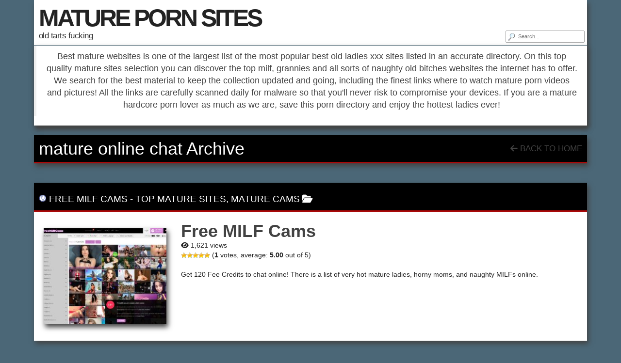

--- FILE ---
content_type: text/html; charset=UTF-8
request_url: https://maturepornsites.com/tag/mature-online-chat/
body_size: 9264
content:
<!DOCTYPE html>

<!--[if lt IE 7 ]><html class="ie ie6" lang="en-US"> <![endif]-->
<!--[if IE 7 ]><html class="ie ie7" lang="en-US"> <![endif]-->
<!--[if IE 8 ]><html class="ie ie8" lang="en-US"> <![endif]-->
<!--[if IE 9 ]><html class="ie ie9" lang="en-US"> <![endif]-->
<!--[if (gt IE 9)|!(IE)]><!--><html lang="en-US"> <!--<![endif]-->

<head>

<meta charset="UTF-8">
<meta name="viewport" content="width=device-width, initial-scale=1">

<link rel="profile" href="https://gmpg.org/xfn/11">
<link rel="pingback" href="https://maturepornsites.com/xmlrpc.php">

<!--[if lt IE 9]>
<script src="//cdnjs.cloudflare.com/ajax/libs/html5shiv/3.7.3/html5shiv.min.js"></script>
<![endif]-->

<title>mature online chat &#8211; MATURE PORN SITES</title>
<meta name='robots' content='max-image-preview:large' />
<link rel='dns-prefetch' href='//maxcdn.bootstrapcdn.com' />
<link rel='dns-prefetch' href='//use.fontawesome.com' />
<link rel="alternate" type="application/rss+xml" title="MATURE PORN SITES &raquo; Feed" href="https://maturepornsites.com/feed/" />
<link rel="alternate" type="application/rss+xml" title="MATURE PORN SITES &raquo; Comments Feed" href="https://maturepornsites.com/comments/feed/" />
<link rel="alternate" type="application/rss+xml" title="MATURE PORN SITES &raquo; mature online chat Tag Feed" href="https://maturepornsites.com/tag/mature-online-chat/feed/" />
<style id='wp-img-auto-sizes-contain-inline-css' type='text/css'>
img:is([sizes=auto i],[sizes^="auto," i]){contain-intrinsic-size:3000px 1500px}
/*# sourceURL=wp-img-auto-sizes-contain-inline-css */
</style>
<link rel='stylesheet' id='dashicons-css' href='https://maturepornsites.com/wp-includes/css/dashicons.min.css?ver=6.9' type='text/css' media='all' />
<link rel='stylesheet' id='menu-icons-extra-css' href='https://maturepornsites.com/wp-content/plugins/menu-icons/css/extra.min.css?ver=0.13.20' type='text/css' media='all' />
<style id='wp-emoji-styles-inline-css' type='text/css'>

	img.wp-smiley, img.emoji {
		display: inline !important;
		border: none !important;
		box-shadow: none !important;
		height: 1em !important;
		width: 1em !important;
		margin: 0 0.07em !important;
		vertical-align: -0.1em !important;
		background: none !important;
		padding: 0 !important;
	}
/*# sourceURL=wp-emoji-styles-inline-css */
</style>
<link rel='stylesheet' id='wp-block-library-css' href='https://maturepornsites.com/wp-includes/css/dist/block-library/style.min.css?ver=6.9' type='text/css' media='all' />
<style id='wp-block-tag-cloud-inline-css' type='text/css'>
.wp-block-tag-cloud{box-sizing:border-box}.wp-block-tag-cloud.aligncenter{justify-content:center;text-align:center}.wp-block-tag-cloud a{display:inline-block;margin-right:5px}.wp-block-tag-cloud span{display:inline-block;margin-left:5px;text-decoration:none}:root :where(.wp-block-tag-cloud.is-style-outline){display:flex;flex-wrap:wrap;gap:1ch}:root :where(.wp-block-tag-cloud.is-style-outline a){border:1px solid;font-size:unset!important;margin-right:0;padding:1ch 2ch;text-decoration:none!important}
/*# sourceURL=https://maturepornsites.com/wp-includes/blocks/tag-cloud/style.min.css */
</style>
<style id='wp-block-quote-inline-css' type='text/css'>
.wp-block-quote{box-sizing:border-box;overflow-wrap:break-word}.wp-block-quote.is-large:where(:not(.is-style-plain)),.wp-block-quote.is-style-large:where(:not(.is-style-plain)){margin-bottom:1em;padding:0 1em}.wp-block-quote.is-large:where(:not(.is-style-plain)) p,.wp-block-quote.is-style-large:where(:not(.is-style-plain)) p{font-size:1.5em;font-style:italic;line-height:1.6}.wp-block-quote.is-large:where(:not(.is-style-plain)) cite,.wp-block-quote.is-large:where(:not(.is-style-plain)) footer,.wp-block-quote.is-style-large:where(:not(.is-style-plain)) cite,.wp-block-quote.is-style-large:where(:not(.is-style-plain)) footer{font-size:1.125em;text-align:right}.wp-block-quote>cite{display:block}
/*# sourceURL=https://maturepornsites.com/wp-includes/blocks/quote/style.min.css */
</style>
<style id='global-styles-inline-css' type='text/css'>
:root{--wp--preset--aspect-ratio--square: 1;--wp--preset--aspect-ratio--4-3: 4/3;--wp--preset--aspect-ratio--3-4: 3/4;--wp--preset--aspect-ratio--3-2: 3/2;--wp--preset--aspect-ratio--2-3: 2/3;--wp--preset--aspect-ratio--16-9: 16/9;--wp--preset--aspect-ratio--9-16: 9/16;--wp--preset--color--black: #000000;--wp--preset--color--cyan-bluish-gray: #abb8c3;--wp--preset--color--white: #ffffff;--wp--preset--color--pale-pink: #f78da7;--wp--preset--color--vivid-red: #cf2e2e;--wp--preset--color--luminous-vivid-orange: #ff6900;--wp--preset--color--luminous-vivid-amber: #fcb900;--wp--preset--color--light-green-cyan: #7bdcb5;--wp--preset--color--vivid-green-cyan: #00d084;--wp--preset--color--pale-cyan-blue: #8ed1fc;--wp--preset--color--vivid-cyan-blue: #0693e3;--wp--preset--color--vivid-purple: #9b51e0;--wp--preset--gradient--vivid-cyan-blue-to-vivid-purple: linear-gradient(135deg,rgb(6,147,227) 0%,rgb(155,81,224) 100%);--wp--preset--gradient--light-green-cyan-to-vivid-green-cyan: linear-gradient(135deg,rgb(122,220,180) 0%,rgb(0,208,130) 100%);--wp--preset--gradient--luminous-vivid-amber-to-luminous-vivid-orange: linear-gradient(135deg,rgb(252,185,0) 0%,rgb(255,105,0) 100%);--wp--preset--gradient--luminous-vivid-orange-to-vivid-red: linear-gradient(135deg,rgb(255,105,0) 0%,rgb(207,46,46) 100%);--wp--preset--gradient--very-light-gray-to-cyan-bluish-gray: linear-gradient(135deg,rgb(238,238,238) 0%,rgb(169,184,195) 100%);--wp--preset--gradient--cool-to-warm-spectrum: linear-gradient(135deg,rgb(74,234,220) 0%,rgb(151,120,209) 20%,rgb(207,42,186) 40%,rgb(238,44,130) 60%,rgb(251,105,98) 80%,rgb(254,248,76) 100%);--wp--preset--gradient--blush-light-purple: linear-gradient(135deg,rgb(255,206,236) 0%,rgb(152,150,240) 100%);--wp--preset--gradient--blush-bordeaux: linear-gradient(135deg,rgb(254,205,165) 0%,rgb(254,45,45) 50%,rgb(107,0,62) 100%);--wp--preset--gradient--luminous-dusk: linear-gradient(135deg,rgb(255,203,112) 0%,rgb(199,81,192) 50%,rgb(65,88,208) 100%);--wp--preset--gradient--pale-ocean: linear-gradient(135deg,rgb(255,245,203) 0%,rgb(182,227,212) 50%,rgb(51,167,181) 100%);--wp--preset--gradient--electric-grass: linear-gradient(135deg,rgb(202,248,128) 0%,rgb(113,206,126) 100%);--wp--preset--gradient--midnight: linear-gradient(135deg,rgb(2,3,129) 0%,rgb(40,116,252) 100%);--wp--preset--font-size--small: 13px;--wp--preset--font-size--medium: 20px;--wp--preset--font-size--large: 36px;--wp--preset--font-size--x-large: 42px;--wp--preset--spacing--20: 0.44rem;--wp--preset--spacing--30: 0.67rem;--wp--preset--spacing--40: 1rem;--wp--preset--spacing--50: 1.5rem;--wp--preset--spacing--60: 2.25rem;--wp--preset--spacing--70: 3.38rem;--wp--preset--spacing--80: 5.06rem;--wp--preset--shadow--natural: 6px 6px 9px rgba(0, 0, 0, 0.2);--wp--preset--shadow--deep: 12px 12px 50px rgba(0, 0, 0, 0.4);--wp--preset--shadow--sharp: 6px 6px 0px rgba(0, 0, 0, 0.2);--wp--preset--shadow--outlined: 6px 6px 0px -3px rgb(255, 255, 255), 6px 6px rgb(0, 0, 0);--wp--preset--shadow--crisp: 6px 6px 0px rgb(0, 0, 0);}:where(.is-layout-flex){gap: 0.5em;}:where(.is-layout-grid){gap: 0.5em;}body .is-layout-flex{display: flex;}.is-layout-flex{flex-wrap: wrap;align-items: center;}.is-layout-flex > :is(*, div){margin: 0;}body .is-layout-grid{display: grid;}.is-layout-grid > :is(*, div){margin: 0;}:where(.wp-block-columns.is-layout-flex){gap: 2em;}:where(.wp-block-columns.is-layout-grid){gap: 2em;}:where(.wp-block-post-template.is-layout-flex){gap: 1.25em;}:where(.wp-block-post-template.is-layout-grid){gap: 1.25em;}.has-black-color{color: var(--wp--preset--color--black) !important;}.has-cyan-bluish-gray-color{color: var(--wp--preset--color--cyan-bluish-gray) !important;}.has-white-color{color: var(--wp--preset--color--white) !important;}.has-pale-pink-color{color: var(--wp--preset--color--pale-pink) !important;}.has-vivid-red-color{color: var(--wp--preset--color--vivid-red) !important;}.has-luminous-vivid-orange-color{color: var(--wp--preset--color--luminous-vivid-orange) !important;}.has-luminous-vivid-amber-color{color: var(--wp--preset--color--luminous-vivid-amber) !important;}.has-light-green-cyan-color{color: var(--wp--preset--color--light-green-cyan) !important;}.has-vivid-green-cyan-color{color: var(--wp--preset--color--vivid-green-cyan) !important;}.has-pale-cyan-blue-color{color: var(--wp--preset--color--pale-cyan-blue) !important;}.has-vivid-cyan-blue-color{color: var(--wp--preset--color--vivid-cyan-blue) !important;}.has-vivid-purple-color{color: var(--wp--preset--color--vivid-purple) !important;}.has-black-background-color{background-color: var(--wp--preset--color--black) !important;}.has-cyan-bluish-gray-background-color{background-color: var(--wp--preset--color--cyan-bluish-gray) !important;}.has-white-background-color{background-color: var(--wp--preset--color--white) !important;}.has-pale-pink-background-color{background-color: var(--wp--preset--color--pale-pink) !important;}.has-vivid-red-background-color{background-color: var(--wp--preset--color--vivid-red) !important;}.has-luminous-vivid-orange-background-color{background-color: var(--wp--preset--color--luminous-vivid-orange) !important;}.has-luminous-vivid-amber-background-color{background-color: var(--wp--preset--color--luminous-vivid-amber) !important;}.has-light-green-cyan-background-color{background-color: var(--wp--preset--color--light-green-cyan) !important;}.has-vivid-green-cyan-background-color{background-color: var(--wp--preset--color--vivid-green-cyan) !important;}.has-pale-cyan-blue-background-color{background-color: var(--wp--preset--color--pale-cyan-blue) !important;}.has-vivid-cyan-blue-background-color{background-color: var(--wp--preset--color--vivid-cyan-blue) !important;}.has-vivid-purple-background-color{background-color: var(--wp--preset--color--vivid-purple) !important;}.has-black-border-color{border-color: var(--wp--preset--color--black) !important;}.has-cyan-bluish-gray-border-color{border-color: var(--wp--preset--color--cyan-bluish-gray) !important;}.has-white-border-color{border-color: var(--wp--preset--color--white) !important;}.has-pale-pink-border-color{border-color: var(--wp--preset--color--pale-pink) !important;}.has-vivid-red-border-color{border-color: var(--wp--preset--color--vivid-red) !important;}.has-luminous-vivid-orange-border-color{border-color: var(--wp--preset--color--luminous-vivid-orange) !important;}.has-luminous-vivid-amber-border-color{border-color: var(--wp--preset--color--luminous-vivid-amber) !important;}.has-light-green-cyan-border-color{border-color: var(--wp--preset--color--light-green-cyan) !important;}.has-vivid-green-cyan-border-color{border-color: var(--wp--preset--color--vivid-green-cyan) !important;}.has-pale-cyan-blue-border-color{border-color: var(--wp--preset--color--pale-cyan-blue) !important;}.has-vivid-cyan-blue-border-color{border-color: var(--wp--preset--color--vivid-cyan-blue) !important;}.has-vivid-purple-border-color{border-color: var(--wp--preset--color--vivid-purple) !important;}.has-vivid-cyan-blue-to-vivid-purple-gradient-background{background: var(--wp--preset--gradient--vivid-cyan-blue-to-vivid-purple) !important;}.has-light-green-cyan-to-vivid-green-cyan-gradient-background{background: var(--wp--preset--gradient--light-green-cyan-to-vivid-green-cyan) !important;}.has-luminous-vivid-amber-to-luminous-vivid-orange-gradient-background{background: var(--wp--preset--gradient--luminous-vivid-amber-to-luminous-vivid-orange) !important;}.has-luminous-vivid-orange-to-vivid-red-gradient-background{background: var(--wp--preset--gradient--luminous-vivid-orange-to-vivid-red) !important;}.has-very-light-gray-to-cyan-bluish-gray-gradient-background{background: var(--wp--preset--gradient--very-light-gray-to-cyan-bluish-gray) !important;}.has-cool-to-warm-spectrum-gradient-background{background: var(--wp--preset--gradient--cool-to-warm-spectrum) !important;}.has-blush-light-purple-gradient-background{background: var(--wp--preset--gradient--blush-light-purple) !important;}.has-blush-bordeaux-gradient-background{background: var(--wp--preset--gradient--blush-bordeaux) !important;}.has-luminous-dusk-gradient-background{background: var(--wp--preset--gradient--luminous-dusk) !important;}.has-pale-ocean-gradient-background{background: var(--wp--preset--gradient--pale-ocean) !important;}.has-electric-grass-gradient-background{background: var(--wp--preset--gradient--electric-grass) !important;}.has-midnight-gradient-background{background: var(--wp--preset--gradient--midnight) !important;}.has-small-font-size{font-size: var(--wp--preset--font-size--small) !important;}.has-medium-font-size{font-size: var(--wp--preset--font-size--medium) !important;}.has-large-font-size{font-size: var(--wp--preset--font-size--large) !important;}.has-x-large-font-size{font-size: var(--wp--preset--font-size--x-large) !important;}
/*# sourceURL=global-styles-inline-css */
</style>

<style id='classic-theme-styles-inline-css' type='text/css'>
/*! This file is auto-generated */
.wp-block-button__link{color:#fff;background-color:#32373c;border-radius:9999px;box-shadow:none;text-decoration:none;padding:calc(.667em + 2px) calc(1.333em + 2px);font-size:1.125em}.wp-block-file__button{background:#32373c;color:#fff;text-decoration:none}
/*# sourceURL=/wp-includes/css/classic-themes.min.css */
</style>
<style id='font-awesome-svg-styles-default-inline-css' type='text/css'>
.svg-inline--fa {
  display: inline-block;
  height: 1em;
  overflow: visible;
  vertical-align: -.125em;
}
/*# sourceURL=font-awesome-svg-styles-default-inline-css */
</style>
<link rel='stylesheet' id='font-awesome-svg-styles-css' href='https://maturepornsites.com/wp-content/uploads/font-awesome/v6.6.0/css/svg-with-js.css' type='text/css' media='all' />
<style id='font-awesome-svg-styles-inline-css' type='text/css'>
   .wp-block-font-awesome-icon svg::before,
   .wp-rich-text-font-awesome-icon svg::before {content: unset;}
/*# sourceURL=font-awesome-svg-styles-inline-css */
</style>
<link rel='stylesheet' id='usp_style-css' href='https://maturepornsites.com/wp-content/plugins/user-submitted-posts/resources/usp.css?ver=20260113' type='text/css' media='all' />
<link rel='stylesheet' id='wp-postratings-css' href='https://maturepornsites.com/wp-content/plugins/wp-postratings/css/postratings-css.css?ver=1.91.2' type='text/css' media='all' />
<link rel='stylesheet' id='owl.carousel.style-css' href='https://maturepornsites.com/wp-content/plugins/wp-posts-carousel/owl.carousel/assets/owl.carousel.css?ver=6.9' type='text/css' media='all' />
<link rel='stylesheet' id='bootstrap-css' href='https://maxcdn.bootstrapcdn.com/bootstrap/3.3.7/css/bootstrap.min.css?ver=6.9' type='text/css' media='all' />
<link rel='stylesheet' id='maddos-style-css' href='https://maturepornsites.com/wp-content/themes/maddos/css/style.css?ver=2.9.4' type='text/css' media='all' />
<style id='maddos-style-inline-css' type='text/css'>
body { background: #4b6777;color: #424242; }

#maddos-site-title, #maddos-site-title a { color: #232323; font-size: 50px; font-style: normal; font-variant: normal; font-weight: bold; letter-spacing: -0.08em; text-decoration: none; text-transform: none; }

#maddos-site-desc { color: #2b2b2b; font-size: 17px; font-variant: normal; font-weight: normal; letter-spacing: -0.03em; }

.maddos-headline, .maddos-widget-title, .maddos-search-results, .maddos-nav, .maddos-category-header, .maddos-link-header, .maddos-link-header a, .maddos-tags .btn-default:hover, .maddos-menu, .maddos-single-left .maddos-post-linktext, .nav, .nav > li > a, .nav > li > a:hover, .nav > li > a:focus,.nav > .active > a, .nav > .active > a:hover, .nav > .active > a:focus,.nav > .open > a, .nav > .open > a:hover, .nav > .open > a:focus,.dropdown-menu, .dropdown-menu>li>a, .dropdown-menu>li>a:hover, .dropdown-menu>li>a:focus,.dropdown-menu>.active>a, .dropdown-menu>.active>a:hover, .dropdown-menu>.active>a:focus { background-color: #000000; }
.maddos-infobar, .maddos-single-left .maddos-post-linktext, .maddos-copyright { border-color: #000000; }
.maddos-post-title, .maddos-post-title a, .maddos-tags .btn-default { border-color: #000000; }
.maddos-single-left .maddos-post-linktext:hover { color: #000000; }

.maddos-widget-title, .maddos-infobar, .maddos-headline, .maddos-category-header, .maddos-link-header, .maddos-headline, .maddos-widget-title { border-bottom: 3px solid #aa0808; }
.maddos-copyright { border-top: 3px solid #aa0808; }

 a:link { color: #424242; }

.maddos-header, .maddos-footer,
.maddos-category-container, .maddos-link-container, .maddos-page-content,
.maddos-link-thumbnail img, .maddos-url-link-image img, .maddos-widget
{ box-shadow: 3px 6px 10px 0px #424242; }

.maddos-header-overlay{ top: 10px; left: 10px;  }

.maddos-category-header h3, .maddos-widget-title, .maddos-post-header, .maddos-post-header a, .maddos-single-left .maddos-post-linktext
 { color: #ffffff; font-size: 19px; letter-spacing: 0em; }

.maddos-link-content { color: #232323; }

/*# sourceURL=maddos-style-inline-css */
</style>
<link rel='stylesheet' id='responsive-css' href='https://maturepornsites.com/wp-content/themes/maddos/css/responsive.css?ver=2.9.4' type='text/css' media='all' />
<link rel='stylesheet' id='font-awesome-official-css' href='https://use.fontawesome.com/releases/v6.6.0/css/all.css' type='text/css' media='all' integrity="sha384-h/hnnw1Bi4nbpD6kE7nYfCXzovi622sY5WBxww8ARKwpdLj5kUWjRuyiXaD1U2JT" crossorigin="anonymous" />
<link rel='stylesheet' id='font-awesome-official-v4shim-css' href='https://use.fontawesome.com/releases/v6.6.0/css/v4-shims.css' type='text/css' media='all' integrity="sha384-Heamg4F/EELwbmnBJapxaWTkcdX/DCrJpYgSshI5BkI7xghn3RvDcpG+1xUJt/7K" crossorigin="anonymous" />
<script type="text/javascript" src="https://maturepornsites.com/wp-includes/js/jquery/jquery.min.js?ver=3.7.1" id="jquery-core-js"></script>
<script type="text/javascript" src="https://maturepornsites.com/wp-includes/js/jquery/jquery-migrate.min.js?ver=3.4.1" id="jquery-migrate-js"></script>
<script type="text/javascript" src="https://maturepornsites.com/wp-content/plugins/user-submitted-posts/resources/jquery.cookie.js?ver=20260113" id="usp_cookie-js"></script>
<script type="text/javascript" src="https://maturepornsites.com/wp-content/plugins/user-submitted-posts/resources/jquery.parsley.min.js?ver=20260113" id="usp_parsley-js"></script>
<script type="text/javascript" id="usp_core-js-before">
/* <![CDATA[ */
var usp_custom_field = "usp_custom_field"; var usp_custom_field_2 = ""; var usp_custom_checkbox = "usp_custom_checkbox"; var usp_case_sensitivity = "false"; var usp_min_images = 0; var usp_max_images = 1; var usp_parsley_error = "Incorrect response."; var usp_multiple_cats = 0; var usp_existing_tags = 0; var usp_recaptcha_disp = "hide"; var usp_recaptcha_vers = 2; var usp_recaptcha_key = ""; var challenge_nonce = "8470474a2e"; var ajax_url = "https:\/\/maturepornsites.com\/wp-admin\/admin-ajax.php"; 
//# sourceURL=usp_core-js-before
/* ]]> */
</script>
<script type="text/javascript" src="https://maturepornsites.com/wp-content/plugins/user-submitted-posts/resources/jquery.usp.core.js?ver=20260113" id="usp_core-js"></script>
<script type="text/javascript" src="https://maturepornsites.com/wp-content/plugins/wp-posts-carousel/owl.carousel/owl.carousel.js?ver=2.0.0" id="owl.carousel-js"></script>
<script type="text/javascript" src="https://maturepornsites.com/wp-content/plugins/wp-posts-carousel/owl.carousel/jquery.mousewheel.min.js?ver=3.1.12" id="jquery-mousewheel-js"></script>
<script type="text/javascript" src="https://maturepornsites.com/wp-content/themes/maddos/js/maddos-functions.js?ver=2.9.4" id="maddos-functions-js"></script>
<script type="text/javascript" src="https://maxcdn.bootstrapcdn.com/bootstrap/3.3.7/js/bootstrap.min.js?ver=6.9" id="bootstrap_js-js"></script>
<link rel="https://api.w.org/" href="https://maturepornsites.com/wp-json/" /><link rel="alternate" title="JSON" type="application/json" href="https://maturepornsites.com/wp-json/wp/v2/tags/265" /><link rel="EditURI" type="application/rsd+xml" title="RSD" href="https://maturepornsites.com/xmlrpc.php?rsd" />
<meta name="generator" content="WordPress 6.9" />
<script>var wp_posts_carousel_url="https://maturepornsites.com/wp-content/plugins/wp-posts-carousel/";</script>
</head>

<body data-rsssl=1 class="archive tag tag-mature-online-chat tag-265 wp-theme-maddos">

	
	
	<div class="container maddos-header-container">
	<div class="maddos-header">


		
		
		<div class="row">
			<div class="col-md-12">
									<div class="maddos-search">
					
<form method="get" class="searchform" action="https://maturepornsites.com/">
	<input type="text" name="s" value="" placeholder="Search..." />
</form>
					</div>
				
				
									<div class="maddos-header-content">
					<div id="maddos-site-title"><a href="https://maturepornsites.com/">MATURE PORN SITES</a></div>
					<div id="maddos-site-desc">old tarts fucking</div>
					</div>
							</div>
		</div>

		
				<div class="row">
			<div class="col-md-12">
					<div id="maddos-header-area" class="sidebar-container" role="complementary">
		<aside id="block-10" class="widget maddos-widget widget_block">
<blockquote class="wp-block-quote is-layout-flow wp-block-quote-is-layout-flow"><p>Best mature websites is one of the largest list of the most popular best old ladies xxx sites listed in an accurate directory. On this top quality mature sites selection you can discover the top milf, grannies and all sorts of naughty old bitches websites the internet has to offer. We search for the best material to keep the collection updated and going, including the finest links where to watch mature porn videos and pictures! All the links are carefully scanned daily for malware so that you'll never risk to compromise your devices. If you are a mature hardcore porn lover as much as we are, save this porn directory and enjoy the hottest ladies ever!</p></blockquote>
</aside>	</div><!-- #tertiary -->
			</div>
		</div>
		
        </div>
        </div>

<div class="container">
	<div class="row">
		<div class="col-md-12">
		<div class="maddos-link-container">
		<div class="maddos-link-header nocenter">

			                        			<h1 class="maddos-archive">mature online chat Archive</h1>
			<div class="maddos-link-header-back">
				<a href="https://maturepornsites.com/"><i class="fa-solid fa-arrow-left" aria-hidden="true"></i> Back To Home</a>
			</div>
		</div>
					</div>
		</div>



<div class="container">
<div class="maddos-archive-list">
	<div class="row">
		<div class="col-md-12">
			<div id="post-179" class="maddos-link-container post-179 post type-post status-publish format-standard has-post-thumbnail hentry category-top-mature-sites category-mature-cams tag-mature-chatrooms tag-mature-cams tag-mature-webcams tag-mature-chat tag-mature-online-chat">

				<div class="row">
				<div class="col-md-12">
				<div class="maddos-link-header nocenter">

					
					<h3 class="maddos-post-header"><span class='maddos-title-icon'><img width='16' height='16' alt='' title='' src='https://maturepornsites.com/wp-content/uploads/2023/10/www.freemilfcams.png' /></span> <a href="https://maturepornsites.com/free-milf-cams/">Free MILF Cams</a> - <span class="maddos-post-header-category"><a href='https://maturepornsites.com/category/top-mature-sites/'>top mature sites</a>, <a href='https://maturepornsites.com/category/mature-cams/'>mature cams</a></a></span> <i class="fa-solid fa-folder-open" aria-hidden="true"></i></h3>
				</div>
				</div>
				</div>

				<div class="row">
				<div class="col-md-12">
				<div class="maddos-link-content">

				
					

<div class="row">

	<div class="col-md-3">

		<div class="maddos-link-thumbnail">
			<div class="maddos-link-thumb">
				<a href="https://www.freemilfcams.net/" title="Free MILF Cams" target="_blank" rel="noopener"><img width="255" height="200" src="https://maturepornsites.com/wp-content/uploads/2023/10/FreeMILFCams-255x200.jpg" class="img-responsive wp-post-image" alt="Free MILF Cams" title="Free MILF Cams" decoding="async" loading="lazy" /></a>			</div>
		</div>
	</div>

	<div class="col-md-9 maddos-post-list-entry">

		<div class="row">
			<div class="col-md-12">

			<h2 class="maddos-post-title"><a href="https://www.freemilfcams.net/" title="Free MILF Cams" target="_blank" rel="noopener">Free MILF Cams</a></h2>
			</div>
		</div>

		<div class="row maddos-post-meta">
							<div class="col-md-12">
 					<i class="fa-solid fa-eye"></i> 1,621 views				</div>
			
			
							<div class="col-md-12">
					<div id="post-ratings-179" class="post-ratings" data-nonce="2186eb35cd"><img id="rating_179_1" src="https://maturepornsites.com/wp-content/plugins/wp-postratings/images/stars/rating_on.gif" alt="1 Star" title="1 Star" onmouseover="current_rating(179, 1, '1 Star');" onmouseout="ratings_off(5, 0, 0);" onclick="rate_post();" onkeypress="rate_post();" style="cursor: pointer; border: 0px;" /><img id="rating_179_2" src="https://maturepornsites.com/wp-content/plugins/wp-postratings/images/stars/rating_on.gif" alt="2 Stars" title="2 Stars" onmouseover="current_rating(179, 2, '2 Stars');" onmouseout="ratings_off(5, 0, 0);" onclick="rate_post();" onkeypress="rate_post();" style="cursor: pointer; border: 0px;" /><img id="rating_179_3" src="https://maturepornsites.com/wp-content/plugins/wp-postratings/images/stars/rating_on.gif" alt="3 Stars" title="3 Stars" onmouseover="current_rating(179, 3, '3 Stars');" onmouseout="ratings_off(5, 0, 0);" onclick="rate_post();" onkeypress="rate_post();" style="cursor: pointer; border: 0px;" /><img id="rating_179_4" src="https://maturepornsites.com/wp-content/plugins/wp-postratings/images/stars/rating_on.gif" alt="4 Stars" title="4 Stars" onmouseover="current_rating(179, 4, '4 Stars');" onmouseout="ratings_off(5, 0, 0);" onclick="rate_post();" onkeypress="rate_post();" style="cursor: pointer; border: 0px;" /><img id="rating_179_5" src="https://maturepornsites.com/wp-content/plugins/wp-postratings/images/stars/rating_on.gif" alt="5 Stars" title="5 Stars" onmouseover="current_rating(179, 5, '5 Stars');" onmouseout="ratings_off(5, 0, 0);" onclick="rate_post();" onkeypress="rate_post();" style="cursor: pointer; border: 0px;" /> (<strong>1</strong> votes, average: <strong>5.00</strong> out of 5)<br /><span class="post-ratings-text" id="ratings_179_text"></span></div><div id="post-ratings-179-loading" class="post-ratings-loading"><img src="https://maturepornsites.com/wp-content/plugins/wp-postratings/images/loading.gif" width="16" height="16" class="post-ratings-image" />Loading...</div>				</div>
			
		</div>

		<div class="row">
			<div class="maddos-content col-md-12">
				Get 120 Fee Credits to chat online! There is a list of very hot mature ladies, horny moms, and naughty MILFs online.							</div>
		</div>

	</div>
</div>


				</div> <!-- end maddos-link-content -->
				</div>
				</div>

			</div> <!-- end maddos-link-container -->
		</div>
	</div>
</div>
</div>


<div class="container">
		
</div>




	</div>
</div>



<footer>

<div class="container">

	
	<div class="maddos-footer">
	<div class="row">
		<div class="col-md-12">
				<div id="maddos-footer-area" class="sidebar-container" role="complementary">
		<aside id="block-13" class="widget maddos-widget widget_block widget_tag_cloud"><p class="wp-block-tag-cloud"><a href="https://maturepornsites.com/tag/alexya/" class="tag-cloud-link tag-link-176 tag-link-position-1" style="font-size: 8pt;" aria-label="alexya (1 item)">alexya</a>
<a href="https://maturepornsites.com/tag/codi-vore-scoreland/" class="tag-cloud-link tag-link-150 tag-link-position-2" style="font-size: 8pt;" aria-label="codi vore scoreland (1 item)">codi vore scoreland</a>
<a href="https://maturepornsites.com/tag/flat-and-fucked-milfs/" class="tag-cloud-link tag-link-205 tag-link-position-3" style="font-size: 8pt;" aria-label="flat and fucked milfs (1 item)">flat and fucked milfs</a>
<a href="https://maturepornsites.com/tag/flatandfuckedmilfs/" class="tag-cloud-link tag-link-203 tag-link-position-4" style="font-size: 8pt;" aria-label="flatandfuckedmilfs (1 item)">flatandfuckedmilfs</a>
<a href="https://maturepornsites.com/tag/flatandfuckedmilfs-com/" class="tag-cloud-link tag-link-204 tag-link-position-5" style="font-size: 8pt;" aria-label="flatandfuckedmilfs.com (1 item)">flatandfuckedmilfs.com</a>
<a href="https://maturepornsites.com/tag/gianna-michaels/" class="tag-cloud-link tag-link-174 tag-link-position-6" style="font-size: 8pt;" aria-label="gianna michaels (1 item)">gianna michaels</a>
<a href="https://maturepornsites.com/tag/grannygetsafacial/" class="tag-cloud-link tag-link-199 tag-link-position-7" style="font-size: 8pt;" aria-label="GrannyGetsaFacial (1 item)">GrannyGetsaFacial</a>
<a href="https://maturepornsites.com/tag/granny-gets-a-facial/" class="tag-cloud-link tag-link-200 tag-link-position-8" style="font-size: 8pt;" aria-label="Granny Gets a Facial (1 item)">Granny Gets a Facial</a>
<a href="https://maturepornsites.com/tag/grannygetsafacial-com/" class="tag-cloud-link tag-link-201 tag-link-position-9" style="font-size: 8pt;" aria-label="GrannyGetsaFacial.com (1 item)">GrannyGetsaFacial.com</a>
<a href="https://maturepornsites.com/tag/grannygetsafacial-porn/" class="tag-cloud-link tag-link-202 tag-link-position-10" style="font-size: 8pt;" aria-label="GrannyGetsaFacial porn (1 item)">GrannyGetsaFacial porn</a>
<a href="https://maturepornsites.com/tag/grannylovesbbc/" class="tag-cloud-link tag-link-196 tag-link-position-11" style="font-size: 8pt;" aria-label="GrannyLovesBBC (1 item)">GrannyLovesBBC</a>
<a href="https://maturepornsites.com/tag/granny-loves-bbc/" class="tag-cloud-link tag-link-198 tag-link-position-12" style="font-size: 8pt;" aria-label="Granny Loves BBC (1 item)">Granny Loves BBC</a>
<a href="https://maturepornsites.com/tag/grannylovesbbc-com/" class="tag-cloud-link tag-link-197 tag-link-position-13" style="font-size: 8pt;" aria-label="GrannyLovesBBC.com (1 item)">GrannyLovesBBC.com</a>
<a href="https://maturepornsites.com/tag/grannylovesyoungcock/" class="tag-cloud-link tag-link-193 tag-link-position-14" style="font-size: 8pt;" aria-label="GrannyLovesYoungCock (1 item)">GrannyLovesYoungCock</a>
<a href="https://maturepornsites.com/tag/granny-loves-young-cock/" class="tag-cloud-link tag-link-195 tag-link-position-15" style="font-size: 8pt;" aria-label="Granny Loves Young Cock (1 item)">Granny Loves Young Cock</a>
<a href="https://maturepornsites.com/tag/grannylovesyoungcock-com/" class="tag-cloud-link tag-link-194 tag-link-position-16" style="font-size: 8pt;" aria-label="GrannyLovesYoungCock.com (1 item)">GrannyLovesYoungCock.com</a>
<a href="https://maturepornsites.com/tag/hitomi-tanaka-scoreland/" class="tag-cloud-link tag-link-146 tag-link-position-17" style="font-size: 8pt;" aria-label="hitomi tanaka scoreland (1 item)">hitomi tanaka scoreland</a>
<a href="https://maturepornsites.com/tag/holly-garner/" class="tag-cloud-link tag-link-175 tag-link-position-18" style="font-size: 8pt;" aria-label="holly garner (1 item)">holly garner</a>
<a href="https://maturepornsites.com/tag/i-fucked-the-boss/" class="tag-cloud-link tag-link-192 tag-link-position-19" style="font-size: 8pt;" aria-label="I Fucked The Boss (1 item)">I Fucked The Boss</a>
<a href="https://maturepornsites.com/tag/ifuckedtheboss/" class="tag-cloud-link tag-link-190 tag-link-position-20" style="font-size: 8pt;" aria-label="IFuckedTheBoss (1 item)">IFuckedTheBoss</a>
<a href="https://maturepornsites.com/tag/ifuckedtheboss-com/" class="tag-cloud-link tag-link-191 tag-link-position-21" style="font-size: 8pt;" aria-label="IFuckedTheBoss.com (1 item)">IFuckedTheBoss.com</a>
<a href="https://maturepornsites.com/tag/lara-jones/" class="tag-cloud-link tag-link-179 tag-link-position-22" style="font-size: 8pt;" aria-label="lara jones (1 item)">lara jones</a>
<a href="https://maturepornsites.com/tag/megatitsminka/" class="tag-cloud-link tag-link-187 tag-link-position-23" style="font-size: 8pt;" aria-label="megatitsminka (1 item)">megatitsminka</a>
<a href="https://maturepornsites.com/tag/mega-tits-minka/" class="tag-cloud-link tag-link-189 tag-link-position-24" style="font-size: 8pt;" aria-label="mega tits minka (1 item)">mega tits minka</a>
<a href="https://maturepornsites.com/tag/megatitsminka-com/" class="tag-cloud-link tag-link-188 tag-link-position-25" style="font-size: 8pt;" aria-label="megatitsminka.com (1 item)">megatitsminka.com</a>
<a href="https://maturepornsites.com/tag/mer/" class="tag-cloud-link tag-link-172 tag-link-position-26" style="font-size: 8pt;" aria-label="mer (1 item)">mer</a>
<a href="https://maturepornsites.com/tag/milf-bundle/" class="tag-cloud-link tag-link-185 tag-link-position-27" style="font-size: 8pt;" aria-label="milf bundle (1 item)">milf bundle</a>
<a href="https://maturepornsites.com/tag/milfbundle/" class="tag-cloud-link tag-link-184 tag-link-position-28" style="font-size: 8pt;" aria-label="milfbundle (1 item)">milfbundle</a>
<a href="https://maturepornsites.com/tag/milfbundle-com/" class="tag-cloud-link tag-link-186 tag-link-position-29" style="font-size: 8pt;" aria-label="milfbundle.com (1 item)">milfbundle.com</a>
<a href="https://maturepornsites.com/tag/molly-evans/" class="tag-cloud-link tag-link-173 tag-link-position-30" style="font-size: 8pt;" aria-label="molly evans (1 item)">molly evans</a>
<a href="https://maturepornsites.com/tag/noelle-easton/" class="tag-cloud-link tag-link-178 tag-link-position-31" style="font-size: 8pt;" aria-label="noelle easton (1 item)">noelle easton</a>
<a href="https://maturepornsites.com/tag/oldhornymilfs/" class="tag-cloud-link tag-link-181 tag-link-position-32" style="font-size: 8pt;" aria-label="OldHornyMilfs (1 item)">OldHornyMilfs</a>
<a href="https://maturepornsites.com/tag/old-horny-milfs/" class="tag-cloud-link tag-link-183 tag-link-position-33" style="font-size: 8pt;" aria-label="Old Horny Milfs (1 item)">Old Horny Milfs</a>
<a href="https://maturepornsites.com/tag/oldhornymilfs-com/" class="tag-cloud-link tag-link-182 tag-link-position-34" style="font-size: 8pt;" aria-label="OldHornyMilfs.com (1 item)">OldHornyMilfs.com</a>
<a href="https://maturepornsites.com/tag/scoreland-big-boobs/" class="tag-cloud-link tag-link-147 tag-link-position-35" style="font-size: 8pt;" aria-label="scoreland big boobs (1 item)">scoreland big boobs</a>
<a href="https://maturepornsites.com/tag/scoreland-boobs/" class="tag-cloud-link tag-link-149 tag-link-position-36" style="font-size: 8pt;" aria-label="scoreland boobs (1 item)">scoreland boobs</a>
<a href="https://maturepornsites.com/tag/scoreland-gallerys/" class="tag-cloud-link tag-link-145 tag-link-position-37" style="font-size: 8pt;" aria-label="scoreland gallerys (1 item)">scoreland gallerys</a>
<a href="https://maturepornsites.com/tag/scoreland-huge-tits/" class="tag-cloud-link tag-link-153 tag-link-position-38" style="font-size: 8pt;" aria-label="scoreland huge tits (1 item)">scoreland huge tits</a>
<a href="https://maturepornsites.com/tag/scoreland-nudes/" class="tag-cloud-link tag-link-152 tag-link-position-39" style="font-size: 8pt;" aria-label="scoreland nudes (1 item)">scoreland nudes</a>
<a href="https://maturepornsites.com/tag/scoreland-pictures/" class="tag-cloud-link tag-link-151 tag-link-position-40" style="font-size: 8pt;" aria-label="scoreland pictures (1 item)">scoreland pictures</a>
<a href="https://maturepornsites.com/tag/scoreland-xxx/" class="tag-cloud-link tag-link-144 tag-link-position-41" style="font-size: 8pt;" aria-label="scoreland xxx (1 item)">scoreland xxx</a>
<a href="https://maturepornsites.com/tag/selena-adams/" class="tag-cloud-link tag-link-177 tag-link-position-42" style="font-size: 8pt;" aria-label="selena adams (1 item)">selena adams</a>
<a href="https://maturepornsites.com/tag/siri/" class="tag-cloud-link tag-link-171 tag-link-position-43" style="font-size: 8pt;" aria-label="siri (1 item)">siri</a>
<a href="https://maturepornsites.com/tag/vanessa-y/" class="tag-cloud-link tag-link-180 tag-link-position-44" style="font-size: 8pt;" aria-label="vanessa y (1 item)">vanessa y</a>
<a href="https://maturepornsites.com/tag/violetta-scoreland/" class="tag-cloud-link tag-link-148 tag-link-position-45" style="font-size: 8pt;" aria-label="violetta scoreland (1 item)">violetta scoreland</a></p></aside>	</div><!-- #tertiary -->
		</div>
	</div>
	

		
		
	</div>
	</div>

</div>

</footer>



<script type="speculationrules">
{"prefetch":[{"source":"document","where":{"and":[{"href_matches":"/*"},{"not":{"href_matches":["/wp-*.php","/wp-admin/*","/wp-content/uploads/*","/wp-content/*","/wp-content/plugins/*","/wp-content/themes/maddos/*","/*\\?(.+)"]}},{"not":{"selector_matches":"a[rel~=\"nofollow\"]"}},{"not":{"selector_matches":".no-prefetch, .no-prefetch a"}}]},"eagerness":"conservative"}]}
</script>
<script type="text/javascript" id="wp-postratings-js-extra">
/* <![CDATA[ */
var ratingsL10n = {"plugin_url":"https://maturepornsites.com/wp-content/plugins/wp-postratings","ajax_url":"https://maturepornsites.com/wp-admin/admin-ajax.php","text_wait":"Please rate only 1 item at a time.","image":"stars","image_ext":"gif","max":"5","show_loading":"1","show_fading":"1","custom":"0"};
var ratings_mouseover_image=new Image();ratings_mouseover_image.src="https://maturepornsites.com/wp-content/plugins/wp-postratings/images/stars/rating_over.gif";;
//# sourceURL=wp-postratings-js-extra
/* ]]> */
</script>
<script type="text/javascript" src="https://maturepornsites.com/wp-content/plugins/wp-postratings/js/postratings-js.js?ver=1.91.2" id="wp-postratings-js"></script>
<script type="text/javascript" src="https://maturepornsites.com/wp-includes/js/jquery/ui/effect.min.js?ver=1.13.3" id="jquery-effects-core-js"></script>
<script id="wp-emoji-settings" type="application/json">
{"baseUrl":"https://s.w.org/images/core/emoji/17.0.2/72x72/","ext":".png","svgUrl":"https://s.w.org/images/core/emoji/17.0.2/svg/","svgExt":".svg","source":{"concatemoji":"https://maturepornsites.com/wp-includes/js/wp-emoji-release.min.js?ver=6.9"}}
</script>
<script type="module">
/* <![CDATA[ */
/*! This file is auto-generated */
const a=JSON.parse(document.getElementById("wp-emoji-settings").textContent),o=(window._wpemojiSettings=a,"wpEmojiSettingsSupports"),s=["flag","emoji"];function i(e){try{var t={supportTests:e,timestamp:(new Date).valueOf()};sessionStorage.setItem(o,JSON.stringify(t))}catch(e){}}function c(e,t,n){e.clearRect(0,0,e.canvas.width,e.canvas.height),e.fillText(t,0,0);t=new Uint32Array(e.getImageData(0,0,e.canvas.width,e.canvas.height).data);e.clearRect(0,0,e.canvas.width,e.canvas.height),e.fillText(n,0,0);const a=new Uint32Array(e.getImageData(0,0,e.canvas.width,e.canvas.height).data);return t.every((e,t)=>e===a[t])}function p(e,t){e.clearRect(0,0,e.canvas.width,e.canvas.height),e.fillText(t,0,0);var n=e.getImageData(16,16,1,1);for(let e=0;e<n.data.length;e++)if(0!==n.data[e])return!1;return!0}function u(e,t,n,a){switch(t){case"flag":return n(e,"\ud83c\udff3\ufe0f\u200d\u26a7\ufe0f","\ud83c\udff3\ufe0f\u200b\u26a7\ufe0f")?!1:!n(e,"\ud83c\udde8\ud83c\uddf6","\ud83c\udde8\u200b\ud83c\uddf6")&&!n(e,"\ud83c\udff4\udb40\udc67\udb40\udc62\udb40\udc65\udb40\udc6e\udb40\udc67\udb40\udc7f","\ud83c\udff4\u200b\udb40\udc67\u200b\udb40\udc62\u200b\udb40\udc65\u200b\udb40\udc6e\u200b\udb40\udc67\u200b\udb40\udc7f");case"emoji":return!a(e,"\ud83e\u1fac8")}return!1}function f(e,t,n,a){let r;const o=(r="undefined"!=typeof WorkerGlobalScope&&self instanceof WorkerGlobalScope?new OffscreenCanvas(300,150):document.createElement("canvas")).getContext("2d",{willReadFrequently:!0}),s=(o.textBaseline="top",o.font="600 32px Arial",{});return e.forEach(e=>{s[e]=t(o,e,n,a)}),s}function r(e){var t=document.createElement("script");t.src=e,t.defer=!0,document.head.appendChild(t)}a.supports={everything:!0,everythingExceptFlag:!0},new Promise(t=>{let n=function(){try{var e=JSON.parse(sessionStorage.getItem(o));if("object"==typeof e&&"number"==typeof e.timestamp&&(new Date).valueOf()<e.timestamp+604800&&"object"==typeof e.supportTests)return e.supportTests}catch(e){}return null}();if(!n){if("undefined"!=typeof Worker&&"undefined"!=typeof OffscreenCanvas&&"undefined"!=typeof URL&&URL.createObjectURL&&"undefined"!=typeof Blob)try{var e="postMessage("+f.toString()+"("+[JSON.stringify(s),u.toString(),c.toString(),p.toString()].join(",")+"));",a=new Blob([e],{type:"text/javascript"});const r=new Worker(URL.createObjectURL(a),{name:"wpTestEmojiSupports"});return void(r.onmessage=e=>{i(n=e.data),r.terminate(),t(n)})}catch(e){}i(n=f(s,u,c,p))}t(n)}).then(e=>{for(const n in e)a.supports[n]=e[n],a.supports.everything=a.supports.everything&&a.supports[n],"flag"!==n&&(a.supports.everythingExceptFlag=a.supports.everythingExceptFlag&&a.supports[n]);var t;a.supports.everythingExceptFlag=a.supports.everythingExceptFlag&&!a.supports.flag,a.supports.everything||((t=a.source||{}).concatemoji?r(t.concatemoji):t.wpemoji&&t.twemoji&&(r(t.twemoji),r(t.wpemoji)))});
//# sourceURL=https://maturepornsites.com/wp-includes/js/wp-emoji-loader.min.js
/* ]]> */
</script>

</body>
</html>
